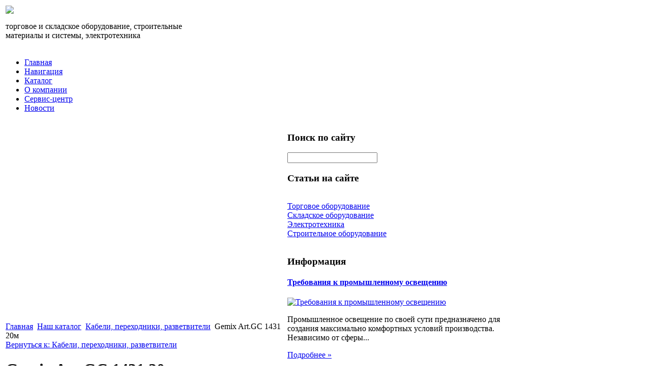

--- FILE ---
content_type: text/html; charset=utf-8
request_url: http://www.owimextrade.ru/nash-katalog/kabeli-perekhodniki-razvetviteli/gemix-artgc-1431-20m-67351.html
body_size: 9248
content:
<!DOCTYPE html PUBLIC "-//W3C//DTD XHTML 1.0 Transitional//EN" 
"http://www.w3.org/TR/xhtml1/DTD/xhtml1-transitional.dtd">
	<html xmlns="http://www.w3.org/1999/xhtml" xml:lang="ru-ru" lang="ru-ru" >
<head>
  <base href="http://www.owimextrade.ru/nash-katalog/kabeli-perekhodniki-razvetviteli/gemix-artgc-1431-20m-67351.html" />
  <meta http-equiv="content-type" content="text/html; charset=utf-8" />
  <meta name="keywords" content="строительные отделочные материалы, строительное оборудование, инструмент, метизы, скобяные изделия, светильники, прожектора, установочные изделия, низковольтная аппаратура, кабельная продукция, средства защиты, хозяйственные товары, выставочное оборудование, холодильное оборудование, весовое оборудование, кассы, сейфы, торговая мебель, " />
    <meta name="title" content="Gemix Art.GC 1431 20м" />
  <meta name="description" content="Тип разъема: HDMI - HDMI; длина: 20 мТипкабельТип разъемаHDMI - HDMIКоннекторывилка-вилкаВерсия HDMI1. 3Длина, м20Внешний диаметр, ммн. д. Материал проводникамедьЭкранированиедаПокрытие контактовзолото 24kДополнительноцвет: черный" />
  <title>Кабели, переходники, разветвители : Gemix Art.GC 1431 20м</title>
  <link href="/nash-katalog/kabeli-perekhodniki-razvetviteli/gemix-artgc-1431-20m-67351.html" rel="canonical" />
  <link href="/templates/ovimextrade/favicon.ico" rel="shortcut icon" type="image/vnd.microsoft.icon" />
  <link rel="stylesheet" href="/components/com_virtuemart/assets/css/vmsite-ltr.css" type="text/css" />
  <link rel="stylesheet" href="/components/com_virtuemart/assets/css/facebox.css" type="text/css" />
  <link rel="stylesheet" href="/media/system/css/modal.css" type="text/css" />
  <link rel="stylesheet" href="/components/com_virtuemart/assets/css/jquery.fancybox-1.3.4.css" type="text/css" />
  <link rel="stylesheet" href="http://www.owimextrade.ru/modules/mod_news_pro_gk4/interface/css/style.css" type="text/css" />
  <link rel="stylesheet" href="/modules/mod_phoca_vm_category/assets/style.css" type="text/css" />
  <link rel="stylesheet" href="/modules/mod_phoca_vm_category/assets/custom.css" type="text/css" />
  <link rel="stylesheet" href="/cache/mod_universal_ajaxlivesearch_theme/96/style.css" type="text/css" />
  <link rel="stylesheet" href="/modules/mod_accordion_menu/cache/146/81a7dca79efed243100ee06df699d39e.css" type="text/css" />
  <style type="text/css">

.noscript div#offlajn-accordion-146-1-container dl.level1 dl{
  position: static;
}
.noscript div#offlajn-accordion-146-1-container dl.level1 dd.parent{
  height: auto !important;
  display: block;
  visibility: visible;
}

  </style>
  <script src="//ajax.googleapis.com/ajax/libs/jquery/1.6.4/jquery.min.js" type="text/javascript"></script>
  <script src="/components/com_virtuemart/assets/js/jquery.noConflict.js" type="text/javascript"></script>
  <script src="/components/com_virtuemart/assets/js/vmsite.js" type="text/javascript"></script>
  <script src="/components/com_virtuemart/assets/js/facebox.js" type="text/javascript"></script>
  <script src="/components/com_virtuemart/assets/js/vmprices.js" type="text/javascript"></script>
  <script src="/media/system/js/mootools-core.js" type="text/javascript"></script>
  <script src="/media/system/js/core.js" type="text/javascript"></script>
  <script src="/media/system/js/modal.js" type="text/javascript"></script>
  <script src="/components/com_virtuemart/assets/js/fancybox/jquery.fancybox-1.3.4.pack.js" type="text/javascript"></script>
  <script src="/media/system/js/mootools-more.js" type="text/javascript"></script>
  <script src="http://www.owimextrade.ru/modules/mod_news_pro_gk4/interface/scripts/engine.js" type="text/javascript"></script>
  <script src="/modules/mod_universal_ajaxlivesearch/engine/dojo.js" type="text/javascript"></script>
  <script src="https://ajax.googleapis.com/ajax/libs/dojo/1.5/dojo/dojo.xd.js" type="text/javascript"></script>
  <script src="/modules/mod_universal_ajaxlivesearch/engine/engine.js" type="text/javascript"></script>
  <script src="/modules/mod_accordion_menu/cache/146/a86b8f1a57b7c1b43dec9513e4498bcc.js" type="text/javascript"></script>
  <script type="text/javascript">
//<![CDATA[ 
vmSiteurl = 'http://www.owimextrade.ru/' ;
vmLang = '&amp;lang=ru' ;
Virtuemart.addtocart_popup = '1' ; 
vmCartText = ' %2$s x %1$s добавлен в Вашу корзину.' ;
vmCartError = 'Ошибка обновления корзины' ;
loadingImage = '/components/com_virtuemart/assets/images/facebox/loading.gif' ;
closeImage = '/components/com_virtuemart/assets/images/fancybox/fancy_close.png' ; 
usefancy = false;
//]]>

		window.addEvent('domready', function() {

			SqueezeBox.initialize({});
			SqueezeBox.assign($$('a.modal'), {
				parse: 'rel'
			});
		});
jQuery(document).ready(function() {
	jQuery("a[rel=vm-additional-images]").fancybox({
		"titlePosition" 	: "inside",
		"transitionIn"	:	"elastic",
		"transitionOut"	:	"elastic"
	});
	jQuery(".additional-images .product-image").click(function() {
		jQuery(".main-image img").attr("src",this.src );
		jQuery(".main-image img").attr("alt",this.alt );
		jQuery(".main-image a").attr("href",this.src );
		jQuery(".main-image a").attr("title",this.alt );
	}); 
});

  dojo.addOnLoad(function(){
      var ajaxSearch = new AJAXSearch({
        node : dojo.byId('offlajn-ajax-search'),
        productsPerPlugin : 3,
        searchRsWidth : 250,
        resultElementHeight : 66,
        minChars : 2,
        searchBoxCaption : 'найти на сайте...',
        noResultsTitle : 'Результаты(0)',
        noResults : 'Ничего не найдено!',
        searchFormUrl : '/index.php',
        enableScroll : '1',
        showIntroText: '1',
        scount: '10',
        stext: 'No results found. Did you mean?',
        moduleId : '96',
        resultAlign : '0',
        targetsearch: '0',
        linktarget: '0',
        keypressWait: '500'
      })
    });
accordionDojo.addOnLoad(accordionDojo, function(){
  var dojo = this;
  dojo.query('.noscript').removeClass('noscript');
  new AccordionMenu({
    node: dojo.byId('offlajn-accordion-146-1'),
    instance: 'offlajn-accordion-146-1',
    classPattern: /off-nav-[0-9]+/,
    mode: 'onclick', 
    interval: '500', 
    level: 1,
    easing:  dojo.fx.easing.cubicInOut,
    accordionmode:  1
  })
});

  </script>

<link rel="stylesheet" href="/templates/system/css/system.css" type="text/css" />
<link rel="stylesheet" href="/templates/system/css/general.css" type="text/css" />
<link rel="stylesheet" href="/templates/ovimextrade/css/template.css" type="text/css" />
<script type="text/javascript" src="http://www.owimextrade.ru/modules/mod_virtuemart_magiczoomplus/core/utils.js"></script><!-- Magic Zoom Plus Joomla 1.7 with VirtueMart 2 module module version v4.4.47 [v1.2.22:v4.0.27] -->
<link type="text/css" href="http://www.owimextrade.ru/modules/mod_virtuemart_magiczoomplus/core/magiczoomplus.css" rel="stylesheet" media="screen" />
<script type="text/javascript" src="http://www.owimextrade.ru/modules/mod_virtuemart_magiczoomplus/core/magiczoomplus.js"></script>
<script type="text/javascript">
	MagicZoomPlus.options = {
		'expand-speed': 500,
		'restore-speed': -1,
		'expand-effect': 'back',
		'restore-effect': 'linear',
		'expand-align': 'screen',
		'expand-position': 'center',
		'expand-size': 'fit-screen',
		'background-color': '#000000',
		'background-opacity': 30,
		'background-speed': 200,
		'caption-speed': 250,
		'caption-position': 'bottom',
		'caption-height': 300,
		'caption-width': 300,
		'buttons': 'show',
		'buttons-position': 'auto',
		'buttons-display': 'previous, next, close',
		'loading-msg': 'Loading zoom...',
		'loading-opacity': 75,
		'slideshow-effect': 'dissolve',
		'slideshow-speed': 800,
		'z-index': 10001,
		'expand-trigger': 'click',
		'restore-trigger': 'auto',
		'expand-trigger-delay': 200,
		'opacity': 50,
		'zoom-width': 300,
		'zoom-height': 300,
		'zoom-position': 'right',
		'selectors-change': 'click',
		'selectors-mouseover-delay': 60,
		'smoothing-speed': 40,
		'zoom-distance': 15,
		'zoom-fade-in-speed': 200,
		'zoom-fade-out-speed': 200,
		'fps': 25,
		'loading-position-x': -1,
		'loading-position-y': -1,
		'x': -1,
		'y': -1,
		'show-title': false,
		'selectors-effect': 'false',
		'selectors-effect-speed': 400,
		'zoom-align': 'top',
		'zoom-window-effect': 'false',
		'selectors-class': '',
		'hint-text': 'Zoom',
		'hint-opacity': 75,
		'initialize-on': 'load',
		'hint-position': 'tl',
		'right-click': 'false',
		'disable-zoom': false,
		'disable-expand': false,
		'keep-thumbnail': false,
		'show-loading': false,
		'slideshow-loop': false,
		'keyboard': false,
		'keyboard-ctrl': false,
		'drag-mode': false,
		'always-show-zoom': false,
		'smoothing': false,
		'opacity-reverse': false,
		'click-to-activate': false,
		'click-to-deactivate': false,
		'preload-selectors-small': false,
		'preload-selectors-big': false,
		'zoom-fade': false,
		'move-on-click': false,
		'preserve-position': false,
		'fit-zoom-window': false,
		'entire-image': false,
		'hint': false,
		'pan-zoom': false,
		'caption-source': 'span'
	}
</script>
<!-- Magic Zoom Plus Joomla 1.7 with VirtueMart 2 module module version v4.4.47 [v1.2.22:v4.0.27] -->
<link type="text/css" href="http://www.owimextrade.ru/modules/mod_virtuemart_magiczoomplus/core/magicscroll.css" rel="stylesheet" media="screen" />
<script type="text/javascript" src="http://www.owimextrade.ru/modules/mod_virtuemart_magiczoomplus/core/magicscroll.js"></script>
<script type="text/javascript">MagicScroll.options = {}</script></head>
<body>
<div id="verh">
	<div id="verh-in">
	<table>
	<tr>
	<td width="350px"><a href="/"><img src="/templates/ovimextrade/images/ovimextrade-logo.png" border="0"></a>
	<div class="troi">		<div class="moduletable">
					

<div class="custom"  >
	<p>торговое и складское оборудование, строительные материалы и системы, электротехника</p></div>
		</div>
	</div></td>
    <td width="640px">
    	<div class="verh-mod">

<div class="custom"  >
	<p><img src="/images/stories/owix.png" border="0" alt="" /></p></div>
</div></td>
	</tr>
	</table>
		<div id="verh-menu">
<ul class="menu">
<li class="item-101"><a href="/" >Главная</a></li><li class="item-118"><a href="/navigatsiya.html" >Навигация</a></li><li class="item-185"><a href="/katalog.html" >Каталог</a></li><li class="item-226"><a href="/o-kompanii.html" >О компании</a></li><li class="item-227"><a href="/servis-tsentr.html" >Сервис-центр</a></li><li class="item-235"><a href="/novosti.html" >Новости</a></li></ul>
</div>
	</div>
</div>
<script type="text/javascript">
<!--
var _acic={dataProvider:10};(function(){var e=document.createElement("script");e.type="text/javascript";e.async=true;e.src="https://www.acint.net/aci.js";var t=document.getElementsByTagName("script")[0];t.parentNode.insertBefore(e,t)})()
//-->
</script><!--2614203148095--><div id='pGpl_2614203148095'></div>	<div id="slider">
		<div id="sl1"></div>
		<div id="sl2"></div>
		</div>
		<div class="clr"></div>
		<div id="osn">
    <table>
    	<tr>
    <td width="550px">
    		<div id="krochki">
<div class="breadcrumbs">
<a href="/" class="pathway">Главная</a> <img src="/media/system/images/arrow.png" alt=""  /> <a href="/nash-katalog.html" class="pathway">Наш каталог</a> <img src="/media/system/images/arrow.png" alt=""  /> <a href="/nash-katalog/kabeli-perekhodniki-razvetviteli.html" class="pathway">Кабели, переходники, разветвители</a> <img src="/media/system/images/arrow.png" alt=""  /> <span>Gemix Art.GC 1431 20м</span></div>
</div>
    	
    	
<div id="system-message-container">
</div>
    	
<div class="productdetails-view productdetails">

    
		<div class="back-to-category">
    	<a href="/nash-katalog/kabeli-perekhodniki-razvetviteli.html" class="product-details" title="Кабели, переходники, разветвители">Вернуться к: Кабели, переходники, разветвители</a>
	</div>

        <h1>Gemix Art.GC 1431 20м</h1>
    
    
    
    
            <!--<div class="product-short-description">
	    Тип разъема: HDMI - HDMI; длина: 20 м        </div>-->
	
    <div>
	<div class="width60 floatleft">
<div class="main-image">

	<script type="text/javascript">MagicScroll.extraOptions.MagicToolboxSelectors6735 = {'direction':'right'};</script> <!-- Begin magiczoomplus --> <div class="MagicToolboxContainer" style="width: 200px">     <a style="margin:0 auto;" class="MagicZoomPlus" id="MagicZoomPlusImage6735" href="http://www.owimextrade.ru/images/stories/virtuemart/product/pic_530db3f346969.jpg" rel="zoom-width:250;zoom-height:250;keep-thumbnail:true;opacity-reverse:true;zoom-fade:true;smoothing:true;pan-zoom:true;preload-selectors-small:true;preload-selectors-big:true;selectors-change:click;"><img src="http://www.owimextrade.ru/images/stories/virtuemart/product/resized/magictoolbox_cache/5101ee6c70a1d7e646f8f1c67cbd3f81/6/7/6735/thumb200x200/344fb7a410cc5d1ed9f8a384c13262bf.jpg" alt="" /></a>              <div id="MagicToolboxSelectors6735" class="MagicToolboxSelectorsContainer" style="margin-top: 5px">         <a style="margin-bottom: 1px; margin-right: 1px" href="http://www.owimextrade.ru/images/stories/virtuemart/product/pic_530db3f346969.jpg" rel="zoom-id: MagicZoomPlusImage6735;caption-source: a:title;zoom-width:250;zoom-height:250;keep-thumbnail:true;opacity-reverse:true;zoom-fade:true;smoothing:true;pan-zoom:true;preload-selectors-small:true;preload-selectors-big:true;selectors-change:click;;" rev="http://www.owimextrade.ru/images/stories/virtuemart/product/resized/magictoolbox_cache/5101ee6c70a1d7e646f8f1c67cbd3f81/6/7/6735/thumb200x200/344fb7a410cc5d1ed9f8a384c13262bf.jpg"><img src="http://www.owimextrade.ru/images/stories/virtuemart/product/resized/magictoolbox_cache/5101ee6c70a1d7e646f8f1c67cbd3f81/6/7/6735/selector50x50/344fb7a410cc5d1ed9f8a384c13262bf.jpg" alt="" /></a>        <div style="clear: both"></div>     </div>                  <div>             </div>     </div> <!-- End magiczoomplus --> <span class="vm-img-desc">pic_530db3f346969.jpg</span>
	 <div class="clear"></div>
</div>
	</div>

	<div class="width40 floatright">
	    <div class="spacer-buy-area">

		
		<div class="product-price" id="productPrice6735">
	<strong></strong><span class="price-crossed" ></span></div>

		
<div class="addtocart-area">

	<form method="post" class="product js-recalculate" action="/nash-katalog.html">
		<input name="quantity" type="hidden" value="1" />
				<input type="hidden" name="option" value="com_virtuemart"/>

	</form>
	<div class="clear"></div>
</div>

		

		
	    </div>
	</div>
	<div class="clear"></div>
    </div>

	
	        <div class="product-description">
	    	<span class="title">Описание</span>
	Тип разъема: HDMI - HDMI; длина: 20 м<br><table><tr><td>Тип</td><td>кабель</td></tr><tr><td>Тип разъема</td><td>HDMI - HDMI</td></tr><tr><td>Коннекторы</td><td>вилка-вилка</td></tr><tr><td>Версия HDMI</td><td>1.3</td></tr><tr><td>Длина, м</td><td>20</td></tr><tr><td>Внешний диаметр, мм</td><td>н.д.</td></tr><tr><td>Материал проводника</td><td>медь</td></tr><tr><td>Экранирование</td><td>да</td></tr><tr><td>Покрытие контактов</td><td>золото 24k</td></tr><tr><td>Дополнительно</td><td>цвет: черный</td></tr></table>        </div>
	
    

</div>
<noindex><script type="text/javascript" src="//yandex.st/share/share.js" charset="utf-8"></script>
<div class="yashare-auto-init" data-yashareL10n="ru" data-yashareType="none" data-yashareQuickServices="yaru,vkontakte,facebook,twitter,odnoklassniki,moimir,lj,moikrug,gplus"></div> </noindex>
    	
    	</td>
    	<td width="450px">
				<div id="side-mod-left" class="side-mod">		<div class="moduletable">
					<h3>Поиск по сайту</h3>
					          
<div id="offlajn-ajax-search">
  <div class="offlajn-ajax-search-container">
  <form id="search-form" action="/component/search/" method="get" onSubmit="return false;">
    <div class="offlajn-ajax-search-inner">
            <input type="text" name="searchword" id="search-area" value="" autocomplete="off" />
        <input type="hidden" name="option" value="com_search" />
              <div id="search-area-close"></div>
      <div id="ajax-search-button"><div class="magnifier"></div></div>
      <div class="ajax-clear"></div>
    </div>
  </form>
  <div class="ajax-clear"></div>
  </div>
</div>
<div class="ajax-clear"></div>
		</div>
			<div class="moduletable">
					<h3>Статьи на сайте</h3>
					<div class="noscript">
<div id="offlajn-accordion-146-1-container">
  <div class="offlajn-accordion-146-1-container-inner">
        <div style="overflow: hidden; position: relative;">
    <dl id="offlajn-accordion-146-1" class="level1">
  <dt class="level1 off-nav-119 notparent   first">
    <span class="inner">
      <a href="/torgovoe-oborudovanie.html"><span>Торговое оборудование</span></a>    </span>
  </dt>
  <dd class="level1 off-nav-119 notparent   first">
      </dd>
    <dt class="level1 off-nav-132 notparent  ">
    <span class="inner">
      <a href="/skladskoe-oborudovanie.html"><span>Складское оборудование</span></a>    </span>
  </dt>
  <dd class="level1 off-nav-132 notparent  ">
      </dd>
    <dt class="level1 off-nav-182 notparent  ">
    <span class="inner">
      <a href="/elektrotekhnika.html"><span>Электротехника</span></a>    </span>
  </dt>
  <dd class="level1 off-nav-182 notparent  ">
      </dd>
    <dt class="level1 off-nav-183 notparent   last">
    <span class="inner">
      <a href="/stroitelnoe-oborudovanie.html"><span>Строительное оборудование</span></a>    </span>
  </dt>
  <dd class="level1 off-nav-183 notparent   last">
      </dd>
  </dl>
    </div>
  </div>
</div></div>
		</div>
			<div class="moduletable">
					<h3>Информация</h3>
						<div class="nspMain nspFs100" id="nsp-nsp_175" style="width:100%;">
					<div class="nspArts bottom" style="width:100%;">
								
														<div class="nspArt" style="width:100%!important;"><div style="padding:0 5px 5px 0"><h4 class="nspHeader tleft fnone"><a href="/elektrotekhnika/trebovaniya-k-promyshlennomu-osveshcheniyu.html" title="Требования к промышленному освещению">Требования к промышленному освещению</a></h4><a href="/elektrotekhnika/trebovaniya-k-promyshlennomu-osveshcheniyu.html" class="nspImageWrapper tleft fleft" style="margin:6px 14px 0 0;"><img class="nspImage tleft fleft" src="/images/stories/promishlennoe-osvrshenie.jpg" alt="Требования к промышленному освещению" style="width:80px;height:55px;"  /></a><p class="nspText tleft fleft">Промышленное освещение по своей сути предназначено для создания максимально комфортных условий производства. Независимо от сферы...</p><p class="nspInfo  tleft fleft"></p><a class="readon  fright" href="/elektrotekhnika/trebovaniya-k-promyshlennomu-osveshcheniyu.html">Подробнее&#160;&#187;</a></div></div>
														<div class="nspArt" style="width:100%!important;"><div style="padding:0 5px 5px 0"><h4 class="nspHeader tleft fnone"><a href="/torgovoe-oborudovanie/torgovaya-mebel-dvigatel-prodazh.html" title="Торговая мебель - двигатель продаж">Торговая мебель - двигатель продаж</a></h4><a href="/torgovoe-oborudovanie/torgovaya-mebel-dvigatel-prodazh.html" class="nspImageWrapper tleft fleft" style="margin:6px 14px 0 0;"><img class="nspImage tleft fleft" src="/images/stories/torgovaja-mebel.jpg" alt="Торговая мебель - двигатель продаж" style="width:80px;height:55px;"  /></a><p class="nspText tleft fleft">Давно доказано, что торговое оснащение зон продаж напрямую или опосредованно воздействует на сами продажи. К...</p><p class="nspInfo  tleft fleft"></p><a class="readon  fright" href="/torgovoe-oborudovanie/torgovaya-mebel-dvigatel-prodazh.html">Подробнее&#160;&#187;</a></div></div>
														<div class="nspArt" style="width:100%!important;"><div style="padding:0 5px 5px 0"><h4 class="nspHeader tleft fnone"><a href="/skladskoe-oborudovanie/skladskie-stellazhi-gramotnaya-organizatsiya-raboty-sklada.html" title="Складские стеллажи - грамотная организация работы склада">Складские стеллажи - грамотная организация работы склада</a></h4><a href="/skladskoe-oborudovanie/skladskie-stellazhi-gramotnaya-organizatsiya-raboty-sklada.html" class="nspImageWrapper tleft fleft" style="margin:6px 14px 0 0;"><img class="nspImage tleft fleft" src="/images/stories/stelazi-skladskie.jpg" alt="Складские стеллажи - грамотная организация работы склада" style="width:80px;height:55px;"  /></a><p class="nspText tleft fleft">Складские стеллажи, в числе оборудования, которое обеспечивает полноценное функционирование современного склада, представляют собой часть довольно...</p><p class="nspInfo  tleft fleft"></p><a class="readon  fright" href="/skladskoe-oborudovanie/skladskie-stellazhi-gramotnaya-organizatsiya-raboty-sklada.html">Подробнее&#160;&#187;</a></div></div>
					
			</div>
					</div>

<script type="text/javascript">
//<![CDATA[
try {$Gavick;}catch(e){$Gavick = {};};
$Gavick["nsp-nsp_175"] = {
	"animation_speed": 400,
	"animation_interval": 5000,
	"animation_function": Fx.Transitions.Expo.easeIn,
	"news_column": 1,
	"news_rows": 3,
	"links_columns_amount": 0,
	"links_amount": 0,
	"counter_text": '<strong>Страница:</strong>'
};
//]]>
</script>			</div>
	</div>
		<div id="side-mod-right" class="side-mod">		<div class="moduletable">
					<h3>Каталог</h3>
					<div id="pvmc-wrap">

<ul id="pvmc-menu">
<div class="blk"><div class="pvmc-submenu-img"><a href="/nash-katalog/ventilyatsiya.html" ><img alt="" src="/images/stories/virtuemart/category/resized/1_110x110.jpg" /></a></div><li class="level0"><a  href="/nash-katalog/ventilyatsiya.html" >Вентиляция</a>
</div></li>
<div class="blk"><div class="pvmc-submenu-img"><a href="/nash-katalog/vesy-torgovye.html" ><img alt="" src="/images/stories/virtuemart/category/resized/2_110x110.jpg" /></a></div><li class="level0"><a  href="/nash-katalog/vesy-torgovye.html" >Весы торговые</a>
</div></li>
<div class="blk"><div class="pvmc-submenu-img"><a href="/nash-katalog/generatory.html" ><img alt="" src="/images/stories/virtuemart/category/resized/3_110x110.jpg" /></a></div><li class="level0"><a  href="/nash-katalog/generatory.html" >Генераторы</a>
</div></li>
<div class="blk"><div class="pvmc-submenu-img"><a href="/nash-katalog/gruzopod-emnoe-oborudovanie.html" ><img alt="" src="/images/stories/virtuemart/category/resized/4_110x110.jpg" /></a></div><li class="level0"><a  href="/nash-katalog/gruzopod-emnoe-oborudovanie.html" >Грузоподъемное оборудование</a>
</div></li>
<div class="blk"><div class="pvmc-submenu-img"><a href="/nash-katalog/kabeli-perekhodniki-razvetviteli.html" ><img alt="" src="/images/stories/virtuemart/category/resized/5_110x110.jpg" /></a></div><li class="level0"><a  href="/nash-katalog/kabeli-perekhodniki-razvetviteli.html" >Кабели, переходники, разветвители</a>
</div></li>
<div class="blk"><div class="pvmc-submenu-img"><a href="/nash-katalog/keramogranit.html" ><img alt="" src="/images/stories/virtuemart/category/resized/6_110x110.jpg" /></a></div><li class="level0"><a  href="/nash-katalog/keramogranit.html" >Керамогранит</a>
</div></li>
<div class="blk"><div class="pvmc-submenu-img"><a href="/nash-katalog/kompressory.html" ><img alt="" src="/images/stories/virtuemart/category/resized/7_110x110.jpg" /></a></div><li class="level0"><a  href="/nash-katalog/kompressory.html" >Компрессоры</a>
</div></li>
<div class="blk"><div class="pvmc-submenu-img"><a href="/nash-katalog/nasosy.html" ><img alt="" src="/images/stories/virtuemart/category/resized/8_110x110.jpg" /></a></div><li class="level0"><a  href="/nash-katalog/nasosy.html" >Насосы</a>
</div></li>
<div class="blk"><div class="pvmc-submenu-img"><a href="/nash-katalog/prozhektory.html" ><img alt="" src="/images/stories/virtuemart/category/resized/9_110x110.jpg" /></a></div><li class="level0"><a  href="/nash-katalog/prozhektory.html" >Прожекторы</a>
</div></li>
<div class="blk"><div class="pvmc-submenu-img"><a href="/nash-katalog/svarochnoe-oborudovanie.html" ><img alt="" src="/images/stories/virtuemart/category/resized/10_110x110.jpg" /></a></div><li class="level0"><a  href="/nash-katalog/svarochnoe-oborudovanie.html" >Сварочное оборудование</a>
</div></li>
<div class="blk"><div class="pvmc-submenu-img"><a href="/nash-katalog/svetilniki.html" ><img alt="" src="/images/stories/virtuemart/category/resized/11_110x110.jpg" /></a></div><li class="level0"><a  href="/nash-katalog/svetilniki.html" >Светильники</a>
</div></li>
<div class="blk"><div class="pvmc-submenu-img"><a href="/nash-katalog/sejfy.html" ><img alt="" src="/images/stories/virtuemart/category/resized/12_110x110.jpg" /></a></div><li class="level0"><a  href="/nash-katalog/sejfy.html" >Сейфы</a>
</div></li>
<div class="blk"><div class="pvmc-submenu-img"><a href="/nash-katalog/skladskoe-oborudovanie.html" ><img alt="" src="/images/stories/virtuemart/category/resized/13_110x110.jpg" /></a></div><li class="level0"><a  href="/nash-katalog/skladskoe-oborudovanie.html" >Складское оборудование</a>
</div></li>
<div class="blk"><div class="pvmc-submenu-img"><a href="/nash-katalog/stabilizatory-napryazheniya.html" ><img alt="" src="/images/stories/virtuemart/category/resized/14_110x110.jpg" /></a></div><li class="level0"><a  href="/nash-katalog/stabilizatory-napryazheniya.html" >Стабилизаторы напряжения</a>
</div></li>
<div class="blk"><div class="pvmc-submenu-img"><a href="/nash-katalog/torgovaya-mebel.html" ><img alt="" src="/images/stories/virtuemart/category/resized/15_110x110.jpg" /></a></div><li class="level0"><a  href="/nash-katalog/torgovaya-mebel.html" >Торговая мебель</a>
</div></li>
<div class="blk"><div class="pvmc-submenu-img"><a href="/nash-katalog/kholodilnoe-oborudovanie.html" ><img alt="" src="/images/stories/virtuemart/category/resized/16_110x110.jpg" /></a></div><li class="level0"><a  href="/nash-katalog/kholodilnoe-oborudovanie.html" >Холодильное оборудование</a>
</div></li>
</ul>

</div><div style="margin-bottom: 10px;clear:both;"> </div>      
		</div>
	</div>
		
	<div class="clr"></div>	
		
		</td>
		</tr>
    </table>
    		
</div>
<div id="nis">
	<div id="nis-in">
			<table>
			<tr>
			<td width="245px">		<div class="moduletable">
					
<ul class="menu">
<li class="item-228"><a href="/td-feniks-spetsodezhda.html" >ТД ФЕНИКС - Спецодежда</a></li><li class="item-229"><a href="/td-feniks-stroitelnoe-oborudovanie.html" >ТД ФЕНИКС - Строительное оборудование</a></li><li class="item-230"><a href="/td-feniks-torgovoe-oborudovanie.html" >ТД ФЕНИКС -Торговое оборудование</a></li></ul>
		</div>
	</td>
			<td width="245px">		<div class="moduletable">
						<div class="nspMain nspFs100" id="nsp-nsp_173" style="width:100%;">
					<div class="nspArts bottom" style="width:100%;">
								
														<div class="nspArt" style="width:100%!important;"><div style="padding:0 5px 5px 0"><h4 class="nspHeader tleft fnone"><a href="/nash-katalog/generatory/dizelnyie-generator-leega-ldg12-e-64501.html" title="Дизельный генератор Leega LDG12 E">Дизельный генератор Leega LDG12 E</a></h4><a href="/nash-katalog/generatory/dizelnyie-generator-leega-ldg12-e-64501.html"><img class="nspImage tleft fleft" src="http://www.owimextrade.ru/images/stories/virtuemart/product/pic_530db26480a3e.jpg" alt="Дизельный генератор Leega LDG12 E" style="width:60px;height:60px;margin:6px 14px 0 0;"  /></a><p class="nspText tleft fleft"></p><p class="nspInfo  tleft fleft"></p><a class="readon  fright" href="/nash-katalog/generatory/dizelnyie-generator-leega-ldg12-e-64501.html">Подробнее&#160;&#187;</a></div></div>
					
			</div>
					</div>

<script type="text/javascript">
//<![CDATA[
try {$Gavick;}catch(e){$Gavick = {};};
$Gavick["nsp-nsp_173"] = {
	"animation_speed": 400,
	"animation_interval": 5000,
	"animation_function": Fx.Transitions.Expo.easeIn,
	"news_column": 1,
	"news_rows": 1,
	"links_columns_amount": 0,
	"links_amount": 0,
	"counter_text": '<strong>Страница:</strong>'
};
//]]>
</script>			</div>
	</td>
			<td width="245px">		<div class="moduletable">
						<div class="nspMain nspFs100" id="nsp-nsp_174" style="width:100%;">
					<div class="nspArts bottom" style="width:100%;">
								
														<div class="nspArt" style="width:100%!important;"><div style="padding:0 5px 5px 0"><h4 class="nspHeader tleft fnone"><a href="/nash-katalog/skladskoe-oborudovanie/komplekt-takelajnyx-platform-euro-lift-sk04-61631.html" title="Комплект такелажных платформ Euro-Lift SK04">Комплект такелажных платформ Euro-Lift SK04</a></h4><a href="/nash-katalog/skladskoe-oborudovanie/komplekt-takelajnyx-platform-euro-lift-sk04-61631.html"><img class="nspImage tleft fleft" src="http://www.owimextrade.ru/images/stories/virtuemart/product/pic_530daf68b691d.jpg" alt="Комплект такелажных платформ Euro-Lift SK04" style="width:60px;height:60px;margin:6px 14px 0 0;"  /></a><p class="nspText tleft fleft"></p><p class="nspInfo  tleft fleft"></p><a class="readon  fright" href="/nash-katalog/skladskoe-oborudovanie/komplekt-takelajnyx-platform-euro-lift-sk04-61631.html">Подробнее&#160;&#187;</a></div></div>
					
			</div>
					</div>

<script type="text/javascript">
//<![CDATA[
try {$Gavick;}catch(e){$Gavick = {};};
$Gavick["nsp-nsp_174"] = {
	"animation_speed": 400,
	"animation_interval": 5000,
	"animation_function": Fx.Transitions.Expo.easeIn,
	"news_column": 1,
	"news_rows": 1,
	"links_columns_amount": 0,
	"links_amount": 0,
	"counter_text": '<strong>Страница:</strong>'
};
//]]>
</script>			</div>
	</td>
			<td width="245px">		<div class="moduletable">
					
<ul class="menu">
<li class="item-231"><a href="/nizhnij-tagil.html" >Нижний Тагил</a></li><li class="item-232"><a href="/pervouralsk.html" >Первоуральск</a></li><li class="item-233"><a href="/tyumen.html" >Тюмень</a></li><li class="item-234"><a href="/chelyabinsk.html" >Челябинск</a></li></ul>
		</div>
	</td>
			</tr>
			</table>
			<div id="copy">&copy; Группа компаний ФЕНИКС</br>
			тел. (343) 078-22-48, 08-310-38, 001-25-20, факс (343) 078-22-48, e-mail: info@owimextrade.ru</br>
    <noindex><!--LiveInternet counter--><script type="text/javascript"><!--
document.write("<a href='http://www.liveinternet.ru/click' "+
"target=_blank><img src='//counter.yadro.ru/hit?t26.15;r"+
escape(document.referrer)+((typeof(screen)=="undefined")?"":
";s"+screen.width+"*"+screen.height+"*"+(screen.colorDepth?
screen.colorDepth:screen.pixelDepth))+";u"+escape(document.URL)+
";"+Math.random()+
"' alt='' title='LiveInternet: показано число посетителей за"+
" сегодня' "+
"border='0' width='88' height='15'><\/a>")
//--></script><!--/LiveInternet--></noindex>

	</div>
	</div>
</div>
</body>

</html>